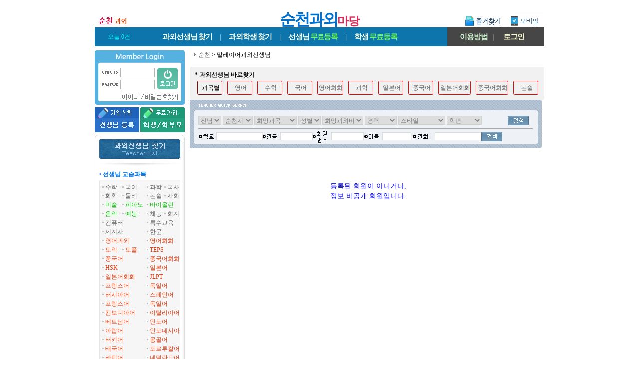

--- FILE ---
content_type: text/html; charset=utf-8;
request_url: https://xn--vb0bp41by9cvzh.com/zip/zip_gugunlist.php
body_size: 365
content:
 
 
<select name='Area2' id='Area2' style='width:60px' onchange='check_site()'>  
			  <option value=''>선택</option>  <option value='광양시' >광양시</option><option value='나주시' >나주시</option><option value='목포시' >목포시</option><option value='순천시'  selected >순천시</option><option value='여수시' >여수시</option></select>